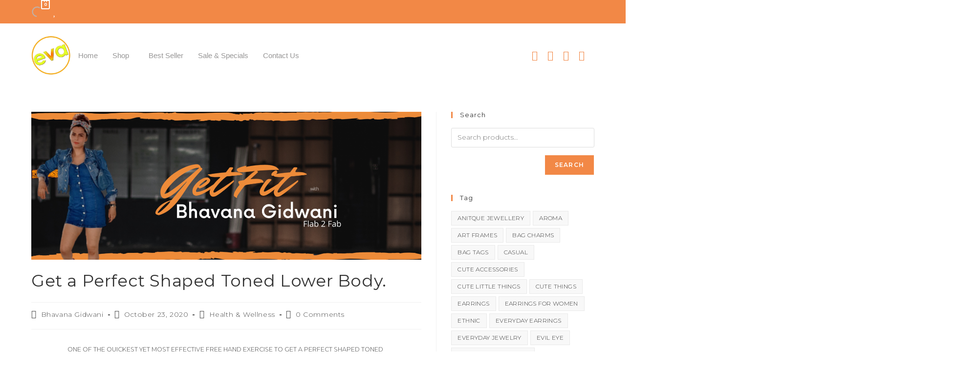

--- FILE ---
content_type: text/css
request_url: https://storeeva.com/wp-content/uploads/elementor/css/post-2615.css?ver=1767203811
body_size: -229
content:
.elementor-2615 .elementor-element.elementor-element-4b53362 .elementor-wrapper{--video-aspect-ratio:1.77777;}

--- FILE ---
content_type: text/css
request_url: https://storeeva.com/wp-content/uploads/elementor/css/post-6034.css?ver=1767185531
body_size: 2327
content:
.elementor-6034 .elementor-element.elementor-element-4fb7d43{--display:flex;--flex-direction:row;--container-widget-width:initial;--container-widget-height:100%;--container-widget-flex-grow:1;--container-widget-align-self:stretch;--flex-wrap-mobile:wrap;--justify-content:flex-end;--padding-top:0;--padding-bottom:0;--padding-left:5vw;--padding-right:5vw;}.elementor-6034 .elementor-element.elementor-element-4fb7d43:not(.elementor-motion-effects-element-type-background), .elementor-6034 .elementor-element.elementor-element-4fb7d43 > .elementor-motion-effects-container > .elementor-motion-effects-layer{background-color:#F28846;}.elementor-6034 .elementor-element.elementor-element-4fb7d43.e-con{--flex-grow:0;--flex-shrink:0;}.elementor-6034 .elementor-element.elementor-element-732ca0e{width:var( --container-widget-width, fit-content );max-width:fit-content;--container-widget-width:fit-content;--container-widget-flex-grow:0;}.elementor-6034 .elementor-element.elementor-element-732ca0e.elementor-element{--align-self:flex-end;--flex-grow:0;--flex-shrink:0;}.elementor-6034 .elementor-element.elementor-element-732ca0e > .elementor-widget-container{border-radius:20px 20px 20px 20px;}.elementor-6034 .elementor-element.elementor-element-4e7f364{--display:flex;--justify-content:center;--align-items:flex-start;--container-widget-width:calc( ( 1 - var( --container-widget-flex-grow ) ) * 100% );--gap:0px 0px;--row-gap:0px;--column-gap:0px;--padding-top:0px;--padding-bottom:0px;--padding-left:0px;--padding-right:0px;}.elementor-6034 .elementor-element.elementor-element-460c90b .hfe-masthead-custom-menu-items .hfe-site-header-cart .hfe-site-header-cart-li {font-size:10px;}.elementor-6034 .elementor-element.elementor-element-460c90b .hfe-menu-cart__toggle .elementor-button,.elementor-6034 .elementor-element.elementor-element-460c90b .hfe-cart-menu-wrap-default .hfe-cart-count:after, .elementor-6034 .elementor-element.elementor-element-460c90b .hfe-cart-menu-wrap-default .hfe-cart-count{border-width:2px 2px 2px 2px;}.elementor-6034 .elementor-element.elementor-element-460c90b .hfe-menu-cart__toggle .elementor-button,.elementor-6034 .elementor-element.elementor-element-460c90b .hfe-cart-menu-wrap-default span.hfe-cart-count{color:#FFFFFF;}.elementor-6034 .elementor-element.elementor-element-460c90b .hfe-menu-cart__toggle .elementor-button,.elementor-6034 .elementor-element.elementor-element-460c90b .hfe-cart-menu-wrap-default .hfe-cart-count:after, .elementor-6034 .elementor-element.elementor-element-460c90b .hfe-masthead-custom-menu-items .hfe-cart-menu-wrap-default .hfe-cart-count{border-color:#FFFFFF;}.elementor-6034 .elementor-element.elementor-element-460c90b .hfe-menu-cart__toggle .elementor-button:hover,.elementor-6034 .elementor-element.elementor-element-460c90b .hfe-cart-menu-wrap-default span.hfe-cart-count:hover{color:#000000;}.elementor-6034 .elementor-element.elementor-element-460c90b .hfe-menu-cart__toggle .elementor-button:hover,.elementor-6034 .elementor-element.elementor-element-460c90b .hfe-cart-menu-wrap-default:hover .hfe-cart-count:after, .elementor-6034 .elementor-element.elementor-element-460c90b .hfe-cart-menu-wrap-default:hover .hfe-cart-count{border-color:#000000;}.elementor-6034 .elementor-element.elementor-element-b5bf5fd{width:var( --container-widget-width, fit-content );max-width:fit-content;--container-widget-width:fit-content;--container-widget-flex-grow:0;}.elementor-6034 .elementor-element.elementor-element-b5bf5fd > .elementor-widget-container{margin:0px 0px 0px 0px;}.elementor-6034 .elementor-element.elementor-element-b5bf5fd.elementor-element{--align-self:center;}.elementor-6034 .elementor-element.elementor-element-b5bf5fd .elementor-icon-wrapper{text-align:center;}.elementor-6034 .elementor-element.elementor-element-b5bf5fd.elementor-view-stacked .elementor-icon{background-color:#FFFFFF;}.elementor-6034 .elementor-element.elementor-element-b5bf5fd.elementor-view-framed .elementor-icon, .elementor-6034 .elementor-element.elementor-element-b5bf5fd.elementor-view-default .elementor-icon{color:#FFFFFF;border-color:#FFFFFF;}.elementor-6034 .elementor-element.elementor-element-b5bf5fd.elementor-view-framed .elementor-icon, .elementor-6034 .elementor-element.elementor-element-b5bf5fd.elementor-view-default .elementor-icon svg{fill:#FFFFFF;}.elementor-6034 .elementor-element.elementor-element-b5bf5fd.elementor-view-stacked .elementor-icon:hover{background-color:#000000;}.elementor-6034 .elementor-element.elementor-element-b5bf5fd.elementor-view-framed .elementor-icon:hover, .elementor-6034 .elementor-element.elementor-element-b5bf5fd.elementor-view-default .elementor-icon:hover{color:#000000;border-color:#000000;}.elementor-6034 .elementor-element.elementor-element-b5bf5fd.elementor-view-framed .elementor-icon:hover, .elementor-6034 .elementor-element.elementor-element-b5bf5fd.elementor-view-default .elementor-icon:hover svg{fill:#000000;}.elementor-6034 .elementor-element.elementor-element-b5bf5fd .elementor-icon{font-size:20px;}.elementor-6034 .elementor-element.elementor-element-b5bf5fd .elementor-icon svg{height:20px;}.elementor-6034 .elementor-element.elementor-element-9a81a7f{--display:flex;--min-height:0px;--flex-direction:row;--container-widget-width:initial;--container-widget-height:100%;--container-widget-flex-grow:1;--container-widget-align-self:stretch;--flex-wrap-mobile:wrap;--justify-content:space-between;--padding-top:25px;--padding-bottom:25px;--padding-left:5vw;--padding-right:5vw;}.elementor-6034 .elementor-element.elementor-element-9a81a7f:not(.elementor-motion-effects-element-type-background), .elementor-6034 .elementor-element.elementor-element-9a81a7f > .elementor-motion-effects-container > .elementor-motion-effects-layer{background-color:#FFFFFF;}.elementor-6034 .elementor-element.elementor-element-81ecd89{width:var( --container-widget-width, 7% );max-width:7%;--container-widget-width:7%;--container-widget-flex-grow:0;}.elementor-6034 .elementor-element.elementor-element-81ecd89 > .elementor-widget-container{margin:0px 0px 0px 0px;padding:0px 0px 0px 0px;}.elementor-6034 .elementor-element.elementor-element-81ecd89.elementor-element{--align-self:center;--flex-grow:0;--flex-shrink:0;}.elementor-6034 .elementor-element.elementor-element-81ecd89 img{width:100%;opacity:1;border-radius:60px 60px 60px 60px;}.elementor-6034 .elementor-element.elementor-element-9428913{--display:flex;--min-height:0px;--flex-direction:row;--container-widget-width:calc( ( 1 - var( --container-widget-flex-grow ) ) * 100% );--container-widget-height:100%;--container-widget-flex-grow:1;--container-widget-align-self:stretch;--flex-wrap-mobile:wrap;--justify-content:space-between;--align-items:flex-end;--flex-wrap:nowrap;--padding-top:0px;--padding-bottom:0px;--padding-left:0px;--padding-right:0px;}.elementor-6034 .elementor-element.elementor-element-9428913:not(.elementor-motion-effects-element-type-background), .elementor-6034 .elementor-element.elementor-element-9428913 > .elementor-motion-effects-container > .elementor-motion-effects-layer{background-color:#FFFFFF;}.elementor-6034 .elementor-element.elementor-element-9428913.e-con{--align-self:center;}.elementor-6034 .elementor-element.elementor-element-fd481b1 .menu-item a.hfe-menu-item{padding-left:15px;padding-right:15px;}.elementor-6034 .elementor-element.elementor-element-fd481b1 .menu-item a.hfe-sub-menu-item{padding-left:calc( 15px + 20px );padding-right:15px;}.elementor-6034 .elementor-element.elementor-element-fd481b1 .hfe-nav-menu__layout-vertical .menu-item ul ul a.hfe-sub-menu-item{padding-left:calc( 15px + 40px );padding-right:15px;}.elementor-6034 .elementor-element.elementor-element-fd481b1 .hfe-nav-menu__layout-vertical .menu-item ul ul ul a.hfe-sub-menu-item{padding-left:calc( 15px + 60px );padding-right:15px;}.elementor-6034 .elementor-element.elementor-element-fd481b1 .hfe-nav-menu__layout-vertical .menu-item ul ul ul ul a.hfe-sub-menu-item{padding-left:calc( 15px + 80px );padding-right:15px;}.elementor-6034 .elementor-element.elementor-element-fd481b1 .menu-item a.hfe-menu-item, .elementor-6034 .elementor-element.elementor-element-fd481b1 .menu-item a.hfe-sub-menu-item{padding-top:15px;padding-bottom:15px;}.elementor-6034 .elementor-element.elementor-element-fd481b1 .sub-menu{border-radius:15px 15px 15px 15px;}.elementor-6034 .elementor-element.elementor-element-fd481b1 .sub-menu li.menu-item:first-child{border-top-left-radius:15px;border-top-right-radius:15px;overflow:hidden;}.elementor-6034 .elementor-element.elementor-element-fd481b1 .sub-menu li.menu-item:last-child{border-bottom-right-radius:15px;border-bottom-left-radius:15px;overflow:hidden;}.elementor-6034 .elementor-element.elementor-element-fd481b1 nav.hfe-dropdown{border-radius:15px 15px 15px 15px;}.elementor-6034 .elementor-element.elementor-element-fd481b1 nav.hfe-dropdown li.menu-item:first-child{border-top-left-radius:15px;border-top-right-radius:15px;overflow:hidden;}.elementor-6034 .elementor-element.elementor-element-fd481b1 nav.hfe-dropdown li.menu-item:last-child{border-bottom-right-radius:15px;border-bottom-left-radius:15px;overflow:hidden;}.elementor-6034 .elementor-element.elementor-element-fd481b1 nav.hfe-dropdown-expandible{border-radius:15px 15px 15px 15px;}.elementor-6034 .elementor-element.elementor-element-fd481b1 nav.hfe-dropdown-expandible li.menu-item:first-child{border-top-left-radius:15px;border-top-right-radius:15px;overflow:hidden;}.elementor-6034 .elementor-element.elementor-element-fd481b1 nav.hfe-dropdown-expandible li.menu-item:last-child{border-bottom-right-radius:15px;border-bottom-left-radius:15px;overflow:hidden;}.elementor-6034 .elementor-element.elementor-element-fd481b1 ul.sub-menu{width:220px;}.elementor-6034 .elementor-element.elementor-element-fd481b1 .sub-menu a.hfe-sub-menu-item,
						 .elementor-6034 .elementor-element.elementor-element-fd481b1 nav.hfe-dropdown li a.hfe-menu-item,
						 .elementor-6034 .elementor-element.elementor-element-fd481b1 nav.hfe-dropdown li a.hfe-sub-menu-item,
						 .elementor-6034 .elementor-element.elementor-element-fd481b1 nav.hfe-dropdown-expandible li a.hfe-menu-item,
						 .elementor-6034 .elementor-element.elementor-element-fd481b1 nav.hfe-dropdown-expandible li a.hfe-sub-menu-item{padding-top:15px;padding-bottom:15px;}.elementor-6034 .elementor-element.elementor-element-fd481b1 .hfe-nav-menu-icon{font-size:15px;}.elementor-6034 .elementor-element.elementor-element-fd481b1 .hfe-nav-menu-icon svg{font-size:15px;line-height:15px;height:15px;width:15px;}.elementor-6034 .elementor-element.elementor-element-fd481b1{width:var( --container-widget-width, 100% );max-width:100%;--container-widget-width:100%;--container-widget-flex-grow:0;}.elementor-6034 .elementor-element.elementor-element-fd481b1 > .elementor-widget-container{padding:0px 0px 0px 0px;}.elementor-6034 .elementor-element.elementor-element-fd481b1.elementor-element{--align-self:flex-end;}.elementor-6034 .elementor-element.elementor-element-fd481b1 a.hfe-menu-item, .elementor-6034 .elementor-element.elementor-element-fd481b1 a.hfe-sub-menu-item{font-family:"Raleway", Sans-serif;font-size:1.5rem;font-weight:400;}.elementor-6034 .elementor-element.elementor-element-fd481b1 .menu-item a.hfe-menu-item, .elementor-6034 .elementor-element.elementor-element-fd481b1 .sub-menu a.hfe-sub-menu-item{color:#979696;}.elementor-6034 .elementor-element.elementor-element-fd481b1 .menu-item a.hfe-menu-item:hover,
								.elementor-6034 .elementor-element.elementor-element-fd481b1 .sub-menu a.hfe-sub-menu-item:hover,
								.elementor-6034 .elementor-element.elementor-element-fd481b1 .menu-item.current-menu-item a.hfe-menu-item,
								.elementor-6034 .elementor-element.elementor-element-fd481b1 .menu-item a.hfe-menu-item.highlighted,
								.elementor-6034 .elementor-element.elementor-element-fd481b1 .menu-item a.hfe-menu-item:focus{color:#F28846;}.elementor-6034 .elementor-element.elementor-element-fd481b1 .hfe-nav-menu-layout:not(.hfe-pointer__framed) .menu-item.parent a.hfe-menu-item:before,
								.elementor-6034 .elementor-element.elementor-element-fd481b1 .hfe-nav-menu-layout:not(.hfe-pointer__framed) .menu-item.parent a.hfe-menu-item:after{background-color:#F28846;}.elementor-6034 .elementor-element.elementor-element-fd481b1 .hfe-nav-menu-layout:not(.hfe-pointer__framed) .menu-item.parent .sub-menu .hfe-has-submenu-container a:after{background-color:unset;}.elementor-6034 .elementor-element.elementor-element-fd481b1 .hfe-pointer__framed .menu-item.parent a.hfe-menu-item:before,
								.elementor-6034 .elementor-element.elementor-element-fd481b1 .hfe-pointer__framed .menu-item.parent a.hfe-menu-item:after{border-color:#F28846;}.elementor-6034 .elementor-element.elementor-element-fd481b1 .menu-item.current-menu-item a.hfe-menu-item,
								.elementor-6034 .elementor-element.elementor-element-fd481b1 .menu-item.current-menu-ancestor a.hfe-menu-item{color:#979696;}.elementor-6034 .elementor-element.elementor-element-fd481b1 .sub-menu a.hfe-sub-menu-item,
								.elementor-6034 .elementor-element.elementor-element-fd481b1 .elementor-menu-toggle,
								.elementor-6034 .elementor-element.elementor-element-fd481b1 nav.hfe-dropdown li a.hfe-menu-item,
								.elementor-6034 .elementor-element.elementor-element-fd481b1 nav.hfe-dropdown li a.hfe-sub-menu-item,
								.elementor-6034 .elementor-element.elementor-element-fd481b1 nav.hfe-dropdown-expandible li a.hfe-menu-item,
								.elementor-6034 .elementor-element.elementor-element-fd481b1 nav.hfe-dropdown-expandible li a.hfe-sub-menu-item{color:#000000;}.elementor-6034 .elementor-element.elementor-element-fd481b1 .sub-menu,
								.elementor-6034 .elementor-element.elementor-element-fd481b1 nav.hfe-dropdown,
								.elementor-6034 .elementor-element.elementor-element-fd481b1 nav.hfe-dropdown-expandible,
								.elementor-6034 .elementor-element.elementor-element-fd481b1 nav.hfe-dropdown .menu-item a.hfe-menu-item,
								.elementor-6034 .elementor-element.elementor-element-fd481b1 nav.hfe-dropdown .menu-item a.hfe-sub-menu-item{background-color:#F0F0F0;}.elementor-6034 .elementor-element.elementor-element-fd481b1 .sub-menu a.hfe-sub-menu-item:hover,
								.elementor-6034 .elementor-element.elementor-element-fd481b1 .elementor-menu-toggle:hover,
								.elementor-6034 .elementor-element.elementor-element-fd481b1 nav.hfe-dropdown li a.hfe-menu-item:hover,
								.elementor-6034 .elementor-element.elementor-element-fd481b1 nav.hfe-dropdown li a.hfe-sub-menu-item:hover,
								.elementor-6034 .elementor-element.elementor-element-fd481b1 nav.hfe-dropdown-expandible li a.hfe-menu-item:hover,
								.elementor-6034 .elementor-element.elementor-element-fd481b1 nav.hfe-dropdown-expandible li a.hfe-sub-menu-item:hover{color:#F28846;}.elementor-6034 .elementor-element.elementor-element-fd481b1 .sub-menu a.hfe-sub-menu-item:hover,
								.elementor-6034 .elementor-element.elementor-element-fd481b1 nav.hfe-dropdown li a.hfe-menu-item:hover,
								.elementor-6034 .elementor-element.elementor-element-fd481b1 nav.hfe-dropdown li a.hfe-sub-menu-item:hover,
								.elementor-6034 .elementor-element.elementor-element-fd481b1 nav.hfe-dropdown-expandible li a.hfe-menu-item:hover,
								.elementor-6034 .elementor-element.elementor-element-fd481b1 nav.hfe-dropdown-expandible li a.hfe-sub-menu-item:hover{background-color:#DFDADA;}
							.elementor-6034 .elementor-element.elementor-element-fd481b1 .sub-menu li a.hfe-sub-menu-item,
							.elementor-6034 .elementor-element.elementor-element-fd481b1 nav.hfe-dropdown li a.hfe-sub-menu-item,
							.elementor-6034 .elementor-element.elementor-element-fd481b1 nav.hfe-dropdown li a.hfe-menu-item,
							.elementor-6034 .elementor-element.elementor-element-fd481b1 nav.hfe-dropdown-expandible li a.hfe-menu-item,
							.elementor-6034 .elementor-element.elementor-element-fd481b1 nav.hfe-dropdown-expandible li a.hfe-sub-menu-item{font-family:"Raleway", Sans-serif;}.elementor-6034 .elementor-element.elementor-element-fd481b1 .hfe-nav-menu .sub-menu,
								.elementor-6034 .elementor-element.elementor-element-fd481b1 nav.hfe-dropdown,
						 		.elementor-6034 .elementor-element.elementor-element-fd481b1 nav.hfe-dropdown-expandible{box-shadow:0px 0px 10px 0px rgba(0,0,0,0.5);}.elementor-6034 .elementor-element.elementor-element-fd481b1 .sub-menu li.menu-item:not(:last-child),
						.elementor-6034 .elementor-element.elementor-element-fd481b1 nav.hfe-dropdown li.menu-item:not(:last-child),
						.elementor-6034 .elementor-element.elementor-element-fd481b1 nav.hfe-dropdown-expandible li.menu-item:not(:last-child){border-bottom-style:none;}.elementor-6034 .elementor-element.elementor-element-7fc9b71{--display:flex;--flex-direction:row;--container-widget-width:calc( ( 1 - var( --container-widget-flex-grow ) ) * 100% );--container-widget-height:100%;--container-widget-flex-grow:1;--container-widget-align-self:stretch;--flex-wrap-mobile:wrap;--justify-content:flex-end;--align-items:center;}.elementor-6034 .elementor-element.elementor-element-7fc9b71:not(.elementor-motion-effects-element-type-background), .elementor-6034 .elementor-element.elementor-element-7fc9b71 > .elementor-motion-effects-container > .elementor-motion-effects-layer{background-color:#FFFFFF;}.elementor-6034 .elementor-element.elementor-element-7fc9b71.e-con{--align-self:center;}.elementor-6034 .elementor-element.elementor-element-c76b28f{width:var( --container-widget-width, 40px );max-width:40px;--container-widget-width:40px;--container-widget-flex-grow:0;}.elementor-6034 .elementor-element.elementor-element-c76b28f .elementor-icon-wrapper{text-align:center;}.elementor-6034 .elementor-element.elementor-element-c76b28f.elementor-view-stacked .elementor-icon{background-color:#F28846;}.elementor-6034 .elementor-element.elementor-element-c76b28f.elementor-view-framed .elementor-icon, .elementor-6034 .elementor-element.elementor-element-c76b28f.elementor-view-default .elementor-icon{color:#F28846;border-color:#F28846;}.elementor-6034 .elementor-element.elementor-element-c76b28f.elementor-view-framed .elementor-icon, .elementor-6034 .elementor-element.elementor-element-c76b28f.elementor-view-default .elementor-icon svg{fill:#F28846;}.elementor-6034 .elementor-element.elementor-element-c76b28f.elementor-view-stacked .elementor-icon:hover{background-color:#000000;}.elementor-6034 .elementor-element.elementor-element-c76b28f.elementor-view-framed .elementor-icon:hover, .elementor-6034 .elementor-element.elementor-element-c76b28f.elementor-view-default .elementor-icon:hover{color:#000000;border-color:#000000;}.elementor-6034 .elementor-element.elementor-element-c76b28f.elementor-view-framed .elementor-icon:hover, .elementor-6034 .elementor-element.elementor-element-c76b28f.elementor-view-default .elementor-icon:hover svg{fill:#000000;}.elementor-6034 .elementor-element.elementor-element-c76b28f .elementor-icon{font-size:20px;}.elementor-6034 .elementor-element.elementor-element-c76b28f .elementor-icon svg{height:20px;}.elementor-6034 .elementor-element.elementor-element-645a9fd{width:var( --container-widget-width, 40px );max-width:40px;--container-widget-width:40px;--container-widget-flex-grow:0;}.elementor-6034 .elementor-element.elementor-element-645a9fd .elementor-icon-wrapper{text-align:center;}.elementor-6034 .elementor-element.elementor-element-645a9fd.elementor-view-stacked .elementor-icon{background-color:#F28846;}.elementor-6034 .elementor-element.elementor-element-645a9fd.elementor-view-framed .elementor-icon, .elementor-6034 .elementor-element.elementor-element-645a9fd.elementor-view-default .elementor-icon{color:#F28846;border-color:#F28846;}.elementor-6034 .elementor-element.elementor-element-645a9fd.elementor-view-framed .elementor-icon, .elementor-6034 .elementor-element.elementor-element-645a9fd.elementor-view-default .elementor-icon svg{fill:#F28846;}.elementor-6034 .elementor-element.elementor-element-645a9fd.elementor-view-stacked .elementor-icon:hover{background-color:#000000;}.elementor-6034 .elementor-element.elementor-element-645a9fd.elementor-view-framed .elementor-icon:hover, .elementor-6034 .elementor-element.elementor-element-645a9fd.elementor-view-default .elementor-icon:hover{color:#000000;border-color:#000000;}.elementor-6034 .elementor-element.elementor-element-645a9fd.elementor-view-framed .elementor-icon:hover, .elementor-6034 .elementor-element.elementor-element-645a9fd.elementor-view-default .elementor-icon:hover svg{fill:#000000;}.elementor-6034 .elementor-element.elementor-element-645a9fd .elementor-icon{font-size:20px;}.elementor-6034 .elementor-element.elementor-element-645a9fd .elementor-icon svg{height:20px;}.elementor-6034 .elementor-element.elementor-element-8edb2e8{width:var( --container-widget-width, 40px );max-width:40px;--container-widget-width:40px;--container-widget-flex-grow:0;}.elementor-6034 .elementor-element.elementor-element-8edb2e8 .elementor-icon-wrapper{text-align:center;}.elementor-6034 .elementor-element.elementor-element-8edb2e8.elementor-view-stacked .elementor-icon{background-color:#F28846;}.elementor-6034 .elementor-element.elementor-element-8edb2e8.elementor-view-framed .elementor-icon, .elementor-6034 .elementor-element.elementor-element-8edb2e8.elementor-view-default .elementor-icon{color:#F28846;border-color:#F28846;}.elementor-6034 .elementor-element.elementor-element-8edb2e8.elementor-view-framed .elementor-icon, .elementor-6034 .elementor-element.elementor-element-8edb2e8.elementor-view-default .elementor-icon svg{fill:#F28846;}.elementor-6034 .elementor-element.elementor-element-8edb2e8.elementor-view-stacked .elementor-icon:hover{background-color:#000000;}.elementor-6034 .elementor-element.elementor-element-8edb2e8.elementor-view-framed .elementor-icon:hover, .elementor-6034 .elementor-element.elementor-element-8edb2e8.elementor-view-default .elementor-icon:hover{color:#000000;border-color:#000000;}.elementor-6034 .elementor-element.elementor-element-8edb2e8.elementor-view-framed .elementor-icon:hover, .elementor-6034 .elementor-element.elementor-element-8edb2e8.elementor-view-default .elementor-icon:hover svg{fill:#000000;}.elementor-6034 .elementor-element.elementor-element-8edb2e8 .elementor-icon{font-size:20px;}.elementor-6034 .elementor-element.elementor-element-8edb2e8 .elementor-icon svg{height:20px;}.elementor-6034 .elementor-element.elementor-element-fa5b78f{width:var( --container-widget-width, 40px );max-width:40px;--container-widget-width:40px;--container-widget-flex-grow:0;}.elementor-6034 .elementor-element.elementor-element-fa5b78f .elementor-icon-wrapper{text-align:center;}.elementor-6034 .elementor-element.elementor-element-fa5b78f.elementor-view-stacked .elementor-icon{background-color:#F28846;}.elementor-6034 .elementor-element.elementor-element-fa5b78f.elementor-view-framed .elementor-icon, .elementor-6034 .elementor-element.elementor-element-fa5b78f.elementor-view-default .elementor-icon{color:#F28846;border-color:#F28846;}.elementor-6034 .elementor-element.elementor-element-fa5b78f.elementor-view-framed .elementor-icon, .elementor-6034 .elementor-element.elementor-element-fa5b78f.elementor-view-default .elementor-icon svg{fill:#F28846;}.elementor-6034 .elementor-element.elementor-element-fa5b78f.elementor-view-stacked .elementor-icon:hover{background-color:#000000;}.elementor-6034 .elementor-element.elementor-element-fa5b78f.elementor-view-framed .elementor-icon:hover, .elementor-6034 .elementor-element.elementor-element-fa5b78f.elementor-view-default .elementor-icon:hover{color:#000000;border-color:#000000;}.elementor-6034 .elementor-element.elementor-element-fa5b78f.elementor-view-framed .elementor-icon:hover, .elementor-6034 .elementor-element.elementor-element-fa5b78f.elementor-view-default .elementor-icon:hover svg{fill:#000000;}.elementor-6034 .elementor-element.elementor-element-fa5b78f .elementor-icon{font-size:20px;}.elementor-6034 .elementor-element.elementor-element-fa5b78f .elementor-icon svg{height:20px;}.elementor-6034 .elementor-element.elementor-element-25d4429 .hfe-nav-menu__toggle,
						.elementor-6034 .elementor-element.elementor-element-25d4429 .hfe-nav-menu-icon{margin:0 auto;justify-content:center;}.elementor-6034 .elementor-element.elementor-element-25d4429 li.menu-item a{justify-content:space-between;}.elementor-6034 .elementor-element.elementor-element-25d4429 li.hfe-button-wrapper{text-align:space-between;}.elementor-6034 .elementor-element.elementor-element-25d4429.hfe-menu-item-flex-end li.hfe-button-wrapper{text-align:right;}.elementor-6034 .elementor-element.elementor-element-25d4429 .hfe-flyout-wrapper .hfe-side{width:300px;}.elementor-6034 .elementor-element.elementor-element-25d4429 .hfe-flyout-open.left{left:-300px;}.elementor-6034 .elementor-element.elementor-element-25d4429 .hfe-flyout-open.right{right:-300px;}.elementor-6034 .elementor-element.elementor-element-25d4429 .hfe-flyout-content{padding:30px;background-color:#FFFFFF;}.elementor-6034 .elementor-element.elementor-element-25d4429 .menu-item a.hfe-menu-item{padding-left:15px;padding-right:15px;}.elementor-6034 .elementor-element.elementor-element-25d4429 .menu-item a.hfe-sub-menu-item{padding-left:calc( 15px + 20px );padding-right:15px;}.elementor-6034 .elementor-element.elementor-element-25d4429 .hfe-nav-menu__layout-vertical .menu-item ul ul a.hfe-sub-menu-item{padding-left:calc( 15px + 40px );padding-right:15px;}.elementor-6034 .elementor-element.elementor-element-25d4429 .hfe-nav-menu__layout-vertical .menu-item ul ul ul a.hfe-sub-menu-item{padding-left:calc( 15px + 60px );padding-right:15px;}.elementor-6034 .elementor-element.elementor-element-25d4429 .hfe-nav-menu__layout-vertical .menu-item ul ul ul ul a.hfe-sub-menu-item{padding-left:calc( 15px + 80px );padding-right:15px;}.elementor-6034 .elementor-element.elementor-element-25d4429 .menu-item a.hfe-menu-item, .elementor-6034 .elementor-element.elementor-element-25d4429 .menu-item a.hfe-sub-menu-item{padding-top:15px;padding-bottom:15px;}.elementor-6034 .elementor-element.elementor-element-25d4429 .sub-menu{border-radius:15px 15px 15px 15px;}.elementor-6034 .elementor-element.elementor-element-25d4429 .sub-menu li.menu-item:first-child{border-top-left-radius:15px;border-top-right-radius:15px;overflow:hidden;}.elementor-6034 .elementor-element.elementor-element-25d4429 .sub-menu li.menu-item:last-child{border-bottom-right-radius:15px;border-bottom-left-radius:15px;overflow:hidden;}.elementor-6034 .elementor-element.elementor-element-25d4429 nav.hfe-dropdown{border-radius:15px 15px 15px 15px;}.elementor-6034 .elementor-element.elementor-element-25d4429 nav.hfe-dropdown li.menu-item:first-child{border-top-left-radius:15px;border-top-right-radius:15px;overflow:hidden;}.elementor-6034 .elementor-element.elementor-element-25d4429 nav.hfe-dropdown li.menu-item:last-child{border-bottom-right-radius:15px;border-bottom-left-radius:15px;overflow:hidden;}.elementor-6034 .elementor-element.elementor-element-25d4429 nav.hfe-dropdown-expandible{border-radius:15px 15px 15px 15px;}.elementor-6034 .elementor-element.elementor-element-25d4429 nav.hfe-dropdown-expandible li.menu-item:first-child{border-top-left-radius:15px;border-top-right-radius:15px;overflow:hidden;}.elementor-6034 .elementor-element.elementor-element-25d4429 nav.hfe-dropdown-expandible li.menu-item:last-child{border-bottom-right-radius:15px;border-bottom-left-radius:15px;overflow:hidden;}.elementor-6034 .elementor-element.elementor-element-25d4429 .sub-menu a.hfe-sub-menu-item,
						 .elementor-6034 .elementor-element.elementor-element-25d4429 nav.hfe-dropdown li a.hfe-menu-item,
						 .elementor-6034 .elementor-element.elementor-element-25d4429 nav.hfe-dropdown li a.hfe-sub-menu-item,
						 .elementor-6034 .elementor-element.elementor-element-25d4429 nav.hfe-dropdown-expandible li a.hfe-menu-item,
						 .elementor-6034 .elementor-element.elementor-element-25d4429 nav.hfe-dropdown-expandible li a.hfe-sub-menu-item{padding-top:15px;padding-bottom:15px;}.elementor-6034 .elementor-element.elementor-element-25d4429 .hfe-nav-menu-icon{font-size:15px;}.elementor-6034 .elementor-element.elementor-element-25d4429 .hfe-nav-menu-icon svg{font-size:15px;line-height:15px;height:15px;width:15px;}.elementor-6034 .elementor-element.elementor-element-25d4429{width:var( --container-widget-width, 40px );max-width:40px;--container-widget-width:40px;--container-widget-flex-grow:0;}.elementor-6034 .elementor-element.elementor-element-25d4429 a.hfe-menu-item, .elementor-6034 .elementor-element.elementor-element-25d4429 a.hfe-sub-menu-item{font-family:"Raleway", Sans-serif;font-size:1.5rem;font-weight:400;text-transform:uppercase;}.elementor-6034 .elementor-element.elementor-element-25d4429 .menu-item a.hfe-menu-item, .elementor-6034 .elementor-element.elementor-element-25d4429 .sub-menu a.hfe-sub-menu-item{color:#000000;}.elementor-6034 .elementor-element.elementor-element-25d4429 .menu-item a.hfe-menu-item:hover,
								.elementor-6034 .elementor-element.elementor-element-25d4429 .sub-menu a.hfe-sub-menu-item:hover,
								.elementor-6034 .elementor-element.elementor-element-25d4429 .menu-item.current-menu-item a.hfe-menu-item,
								.elementor-6034 .elementor-element.elementor-element-25d4429 .menu-item a.hfe-menu-item.highlighted,
								.elementor-6034 .elementor-element.elementor-element-25d4429 .menu-item a.hfe-menu-item:focus{color:#000000;}.elementor-6034 .elementor-element.elementor-element-25d4429 .menu-item.current-menu-item a.hfe-menu-item,
								.elementor-6034 .elementor-element.elementor-element-25d4429 .menu-item.current-menu-ancestor a.hfe-menu-item{color:#000000;}.elementor-6034 .elementor-element.elementor-element-25d4429 .sub-menu a.hfe-sub-menu-item,
								.elementor-6034 .elementor-element.elementor-element-25d4429 .elementor-menu-toggle,
								.elementor-6034 .elementor-element.elementor-element-25d4429 nav.hfe-dropdown li a.hfe-menu-item,
								.elementor-6034 .elementor-element.elementor-element-25d4429 nav.hfe-dropdown li a.hfe-sub-menu-item,
								.elementor-6034 .elementor-element.elementor-element-25d4429 nav.hfe-dropdown-expandible li a.hfe-menu-item,
								.elementor-6034 .elementor-element.elementor-element-25d4429 nav.hfe-dropdown-expandible li a.hfe-sub-menu-item{color:#000000;}.elementor-6034 .elementor-element.elementor-element-25d4429 .sub-menu,
								.elementor-6034 .elementor-element.elementor-element-25d4429 nav.hfe-dropdown,
								.elementor-6034 .elementor-element.elementor-element-25d4429 nav.hfe-dropdown-expandible,
								.elementor-6034 .elementor-element.elementor-element-25d4429 nav.hfe-dropdown .menu-item a.hfe-menu-item,
								.elementor-6034 .elementor-element.elementor-element-25d4429 nav.hfe-dropdown .menu-item a.hfe-sub-menu-item{background-color:#F0F0F0;}.elementor-6034 .elementor-element.elementor-element-25d4429 .sub-menu a.hfe-sub-menu-item:hover,
								.elementor-6034 .elementor-element.elementor-element-25d4429 .elementor-menu-toggle:hover,
								.elementor-6034 .elementor-element.elementor-element-25d4429 nav.hfe-dropdown li a.hfe-menu-item:hover,
								.elementor-6034 .elementor-element.elementor-element-25d4429 nav.hfe-dropdown li a.hfe-sub-menu-item:hover,
								.elementor-6034 .elementor-element.elementor-element-25d4429 nav.hfe-dropdown-expandible li a.hfe-menu-item:hover,
								.elementor-6034 .elementor-element.elementor-element-25d4429 nav.hfe-dropdown-expandible li a.hfe-sub-menu-item:hover{color:#F28846;}.elementor-6034 .elementor-element.elementor-element-25d4429 .sub-menu .menu-item.current-menu-item a.hfe-sub-menu-item.hfe-sub-menu-item-active,
							.elementor-6034 .elementor-element.elementor-element-25d4429 nav.hfe-dropdown .menu-item.current-menu-item a.hfe-menu-item,
							.elementor-6034 .elementor-element.elementor-element-25d4429 nav.hfe-dropdown .menu-item.current-menu-ancestor a.hfe-menu-item,
							.elementor-6034 .elementor-element.elementor-element-25d4429 nav.hfe-dropdown .sub-menu .menu-item.current-menu-item a.hfe-sub-menu-item.hfe-sub-menu-item-active
							{color:#FFFFFF;}
							.elementor-6034 .elementor-element.elementor-element-25d4429 .sub-menu li a.hfe-sub-menu-item,
							.elementor-6034 .elementor-element.elementor-element-25d4429 nav.hfe-dropdown li a.hfe-sub-menu-item,
							.elementor-6034 .elementor-element.elementor-element-25d4429 nav.hfe-dropdown li a.hfe-menu-item,
							.elementor-6034 .elementor-element.elementor-element-25d4429 nav.hfe-dropdown-expandible li a.hfe-menu-item,
							.elementor-6034 .elementor-element.elementor-element-25d4429 nav.hfe-dropdown-expandible li a.hfe-sub-menu-item{font-family:"Raleway", Sans-serif;}.elementor-6034 .elementor-element.elementor-element-25d4429 .hfe-nav-menu .sub-menu,
								.elementor-6034 .elementor-element.elementor-element-25d4429 nav.hfe-dropdown,
						 		.elementor-6034 .elementor-element.elementor-element-25d4429 nav.hfe-dropdown-expandible{box-shadow:0px 0px 10px 0px rgba(0,0,0,0.5);}.elementor-6034 .elementor-element.elementor-element-25d4429 .sub-menu li.menu-item:not(:last-child),
						.elementor-6034 .elementor-element.elementor-element-25d4429 nav.hfe-dropdown li.menu-item:not(:last-child),
						.elementor-6034 .elementor-element.elementor-element-25d4429 nav.hfe-dropdown-expandible li.menu-item:not(:last-child){border-bottom-style:solid;border-bottom-color:#c4c4c4;border-bottom-width:0px;}.elementor-6034 .elementor-element.elementor-element-25d4429 div.hfe-nav-menu-icon{color:#000000;}.elementor-6034 .elementor-element.elementor-element-25d4429 div.hfe-nav-menu-icon svg{fill:#000000;}.elementor-6034 .elementor-element.elementor-element-25d4429 .hfe-flyout-close{color:#7A7A7A;}.elementor-6034 .elementor-element.elementor-element-25d4429 .hfe-flyout-close svg{fill:#7A7A7A;}@media(min-width:768px){.elementor-6034 .elementor-element.elementor-element-4e7f364{--width:fit-content;}.elementor-6034 .elementor-element.elementor-element-9a81a7f{--width:100%;}.elementor-6034 .elementor-element.elementor-element-9428913{--width:100%;}.elementor-6034 .elementor-element.elementor-element-7fc9b71{--width:fit-content;}}@media(max-width:991px){.elementor-6034 .elementor-element.elementor-element-4fb7d43{--flex-direction:row;--container-widget-width:initial;--container-widget-height:100%;--container-widget-flex-grow:1;--container-widget-align-self:stretch;--flex-wrap-mobile:wrap;--justify-content:flex-end;--flex-wrap:wrap;--padding-top:10px;--padding-bottom:10px;--padding-left:50px;--padding-right:50px;}.elementor-6034 .elementor-element.elementor-element-732ca0e{--container-widget-width:20px;--container-widget-flex-grow:0;width:var( --container-widget-width, 20px );max-width:20px;}.elementor-6034 .elementor-element.elementor-element-4e7f364{--min-height:0px;--justify-content:center;}.elementor-6034 .elementor-element.elementor-element-460c90b{width:var( --container-widget-width, fit-content );max-width:fit-content;--container-widget-width:fit-content;--container-widget-flex-grow:0;}.elementor-6034 .elementor-element.elementor-element-b5bf5fd > .elementor-widget-container{margin:0px 0px 0px 0px;}.elementor-6034 .elementor-element.elementor-element-b5bf5fd.elementor-element{--align-self:center;}.elementor-6034 .elementor-element.elementor-element-b5bf5fd .elementor-icon{font-size:20px;}.elementor-6034 .elementor-element.elementor-element-b5bf5fd .elementor-icon svg{height:20px;}.elementor-6034 .elementor-element.elementor-element-9a81a7f{--padding-top:0px;--padding-bottom:0px;--padding-left:50px;--padding-right:50px;}.elementor-6034 .elementor-element.elementor-element-81ecd89 > .elementor-widget-container{padding:0px 0px 0px 0px;}.elementor-6034 .elementor-element.elementor-element-81ecd89{--container-widget-width:10%;--container-widget-flex-grow:0;width:var( --container-widget-width, 10% );max-width:10%;}.elementor-6034 .elementor-element.elementor-element-7fc9b71{--flex-direction:row;--container-widget-width:calc( ( 1 - var( --container-widget-flex-grow ) ) * 100% );--container-widget-height:100%;--container-widget-flex-grow:1;--container-widget-align-self:stretch;--flex-wrap-mobile:wrap;--justify-content:flex-end;--align-items:center;--gap:10px 10px;--row-gap:10px;--column-gap:10px;--padding-top:0px;--padding-bottom:0px;--padding-left:0px;--padding-right:0px;}.elementor-6034 .elementor-element.elementor-element-7fc9b71.e-con{--align-self:center;}.elementor-6034 .elementor-element.elementor-element-c76b28f{--container-widget-width:20;--container-widget-flex-grow:0;width:var( --container-widget-width, 20 );max-width:20;}.elementor-6034 .elementor-element.elementor-element-c76b28f.elementor-element{--align-self:center;}.elementor-6034 .elementor-element.elementor-element-c76b28f .elementor-icon{font-size:20px;}.elementor-6034 .elementor-element.elementor-element-c76b28f .elementor-icon svg{height:20px;}.elementor-6034 .elementor-element.elementor-element-645a9fd{--container-widget-width:20;--container-widget-flex-grow:0;width:var( --container-widget-width, 20 );max-width:20;}.elementor-6034 .elementor-element.elementor-element-645a9fd.elementor-element{--align-self:center;}.elementor-6034 .elementor-element.elementor-element-645a9fd .elementor-icon{font-size:20px;}.elementor-6034 .elementor-element.elementor-element-645a9fd .elementor-icon svg{height:20px;}.elementor-6034 .elementor-element.elementor-element-8edb2e8{--container-widget-width:20;--container-widget-flex-grow:0;width:var( --container-widget-width, 20 );max-width:20;}.elementor-6034 .elementor-element.elementor-element-8edb2e8.elementor-element{--align-self:center;}.elementor-6034 .elementor-element.elementor-element-8edb2e8 .elementor-icon{font-size:20px;}.elementor-6034 .elementor-element.elementor-element-8edb2e8 .elementor-icon svg{height:20px;}.elementor-6034 .elementor-element.elementor-element-fa5b78f{--container-widget-width:20;--container-widget-flex-grow:0;width:var( --container-widget-width, 20 );max-width:20;}.elementor-6034 .elementor-element.elementor-element-fa5b78f.elementor-element{--align-self:center;}.elementor-6034 .elementor-element.elementor-element-fa5b78f .elementor-icon{font-size:20px;}.elementor-6034 .elementor-element.elementor-element-fa5b78f .elementor-icon svg{height:20px;}.elementor-6034 .elementor-element.elementor-element-25d4429 .hfe-nav-menu-icon{font-size:20px;border-width:0px;padding:0.35em;}.elementor-6034 .elementor-element.elementor-element-25d4429 .hfe-nav-menu-icon svg{font-size:20px;line-height:20px;height:20px;width:20px;}.elementor-6034 .elementor-element.elementor-element-25d4429 .hfe-flyout-close,
					.elementor-6034 .elementor-element.elementor-element-25d4429 .hfe-flyout-close svg{height:20px;width:20px;font-size:20px;line-height:20px;}.elementor-6034 .elementor-element.elementor-element-25d4429 > .elementor-widget-container{padding:0px 0px 0px 0px;}.elementor-6034 .elementor-element.elementor-element-25d4429{--container-widget-width:20;--container-widget-flex-grow:0;width:var( --container-widget-width, 20 );max-width:20;}.elementor-6034 .elementor-element.elementor-element-25d4429.elementor-element{--align-self:center;}}@media(max-width:767px){.elementor-6034 .elementor-element.elementor-element-4fb7d43{--flex-direction:row;--container-widget-width:initial;--container-widget-height:100%;--container-widget-flex-grow:1;--container-widget-align-self:stretch;--flex-wrap-mobile:wrap;--padding-top:5px;--padding-bottom:5px;--padding-left:10px;--padding-right:10px;}.elementor-6034 .elementor-element.elementor-element-4e7f364{--width:fit-content;}.elementor-6034 .elementor-element.elementor-element-b5bf5fd > .elementor-widget-container{margin:0px 0px 0px 0px;}.elementor-6034 .elementor-element.elementor-element-b5bf5fd .elementor-icon{font-size:20px;}.elementor-6034 .elementor-element.elementor-element-b5bf5fd .elementor-icon svg{height:20px;}.elementor-6034 .elementor-element.elementor-element-9a81a7f{--min-height:0px;--flex-direction:row;--container-widget-width:initial;--container-widget-height:100%;--container-widget-flex-grow:1;--container-widget-align-self:stretch;--flex-wrap-mobile:wrap;--justify-content:space-between;--padding-top:10px;--padding-bottom:10px;--padding-left:10px;--padding-right:10px;}.elementor-6034 .elementor-element.elementor-element-81ecd89{--container-widget-width:15%;--container-widget-flex-grow:0;width:var( --container-widget-width, 15% );max-width:15%;}.elementor-6034 .elementor-element.elementor-element-7fc9b71{--width:fit-content;--min-height:0px;--flex-direction:row;--container-widget-width:initial;--container-widget-height:100%;--container-widget-flex-grow:1;--container-widget-align-self:stretch;--flex-wrap-mobile:wrap;}.elementor-6034 .elementor-element.elementor-element-25d4429 .hfe-nav-menu-icon{font-size:20px;}.elementor-6034 .elementor-element.elementor-element-25d4429 .hfe-nav-menu-icon svg{font-size:20px;line-height:20px;height:20px;width:20px;}}@media(max-width:991px) and (min-width:768px){.elementor-6034 .elementor-element.elementor-element-4fb7d43{--width:100%;}.elementor-6034 .elementor-element.elementor-element-4e7f364{--width:25px;}.elementor-6034 .elementor-element.elementor-element-7fc9b71{--width:fit-content;}}/* Start custom CSS for navigation-menu, class: .elementor-element-25d4429 */.hfe-nav-menu-icon {
    padding: 0px !important;
}/* End custom CSS */
/* Start custom CSS for container, class: .elementor-element-7fc9b71 */.elementor-icon-wrapper {
    height: 20px;
}/* End custom CSS */